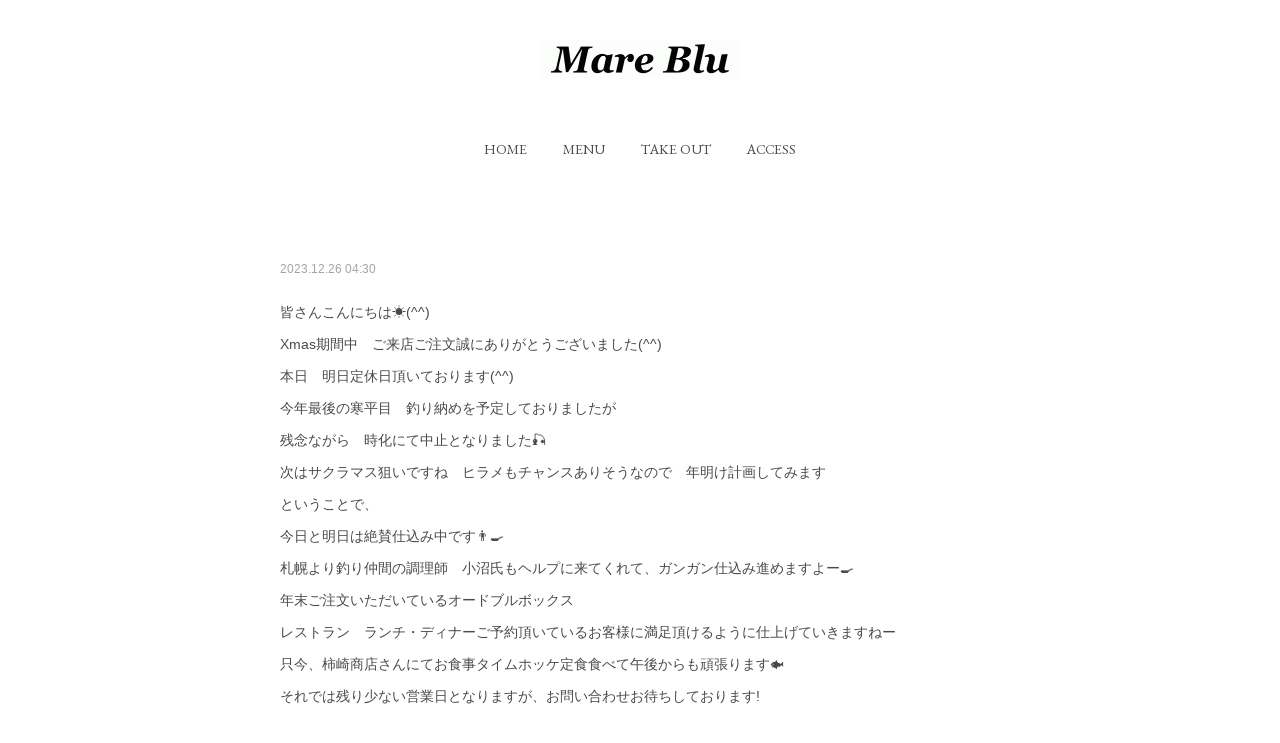

--- FILE ---
content_type: text/html; charset=utf-8
request_url: https://www.mareblu2021.com/posts/50791498
body_size: 9419
content:
<!doctype html>

            <html lang="ja" data-reactroot=""><head><meta charSet="UTF-8"/><meta http-equiv="X-UA-Compatible" content="IE=edge"/><meta name="viewport" content="width=device-width,user-scalable=no,initial-scale=1.0,minimum-scale=1.0,maximum-scale=1.0"/><title data-react-helmet="true"> | mareblu</title><link data-react-helmet="true" rel="canonical" href="https://www.mareblu2021.com/posts/50791498/"/><meta name="description" content="皆さんこんにちは☀(^^)Xmas期間中　ご来店ご注文誠にありがとうございました(^^)　本日　明日定休日頂いております(^^)今年最後の寒平目　釣り納めを予定しておりましたが残念ながら　時化にて中止"/><meta property="fb:app_id" content="522776621188656"/><meta property="og:url" content="https://www.mareblu2021.com/posts/50791498"/><meta property="og:type" content="article"/><meta property="og:title" content="mareblu"/><meta property="og:description" content="皆さんこんにちは☀(^^)Xmas期間中　ご来店ご注文誠にありがとうございました(^^)　本日　明日定休日頂いております(^^)今年最後の寒平目　釣り納めを予定しておりましたが残念ながら　時化にて中止"/><meta property="og:image" content="https://cdn.amebaowndme.com/madrid-prd/madrid-web/images/sites/2117114/c449c3a1e726881f78d78cc398927d0e_8222d62d55f9b5465e7744e0306d4028.jpg"/><meta property="og:site_name" content="mareblu"/><meta property="og:locale" content="ja_JP"/><meta name="twitter:card" content="summary_large_image"/><meta name="twitter:site" content="@amebaownd"/><meta name="twitter:title" content=" | mareblu"/><meta name="twitter:description" content="皆さんこんにちは☀(^^)Xmas期間中　ご来店ご注文誠にありがとうございました(^^)　本日　明日定休日頂いております(^^)今年最後の寒平目　釣り納めを予定しておりましたが残念ながら　時化にて中止"/><meta name="twitter:image" content="https://cdn.amebaowndme.com/madrid-prd/madrid-web/images/sites/2117114/c449c3a1e726881f78d78cc398927d0e_8222d62d55f9b5465e7744e0306d4028.jpg"/><meta name="twitter:app:id:iphone" content="911640835"/><meta name="twitter:app:url:iphone" content="amebaownd://public/sites/2117114/posts/50791498"/><meta name="twitter:app:id:googleplay" content="jp.co.cyberagent.madrid"/><meta name="twitter:app:url:googleplay" content="amebaownd://public/sites/2117114/posts/50791498"/><meta name="twitter:app:country" content="US"/><link rel="amphtml" href="https://amp.amebaownd.com/posts/50791498"/><link rel="alternate" type="application/rss+xml" title="mareblu" href="https://www.mareblu2021.com/rss.xml"/><link rel="alternate" type="application/atom+xml" title="mareblu" href="https://www.mareblu2021.com/atom.xml"/><link rel="sitemap" type="application/xml" title="Sitemap" href="/sitemap.xml"/><link href="https://static.amebaowndme.com/madrid-frontend/css/user.min-a66be375c.css" rel="stylesheet" type="text/css"/><link href="https://static.amebaowndme.com/madrid-frontend/css/belle/index.min-a66be375c.css" rel="stylesheet" type="text/css"/><link rel="icon" href="https://static.amebaowndme.com/madrid-frontend/images/app/common/favicon.ico"/><style id="site-colors" charSet="UTF-8">.u-nav-clr {
  color: #484b4c;
}
.u-nav-bdr-clr {
  border-color: #484b4c;
}
.u-nav-bg-clr {
  background-color: #dddddd;
}
.u-nav-bg-bdr-clr {
  border-color: #dddddd;
}
.u-site-clr {
  color: ;
}
.u-base-bg-clr {
  background-color: #ffffff;
}
.u-btn-clr {
  color: #aaaaaa;
}
.u-btn-clr:hover,
.u-btn-clr--active {
  color: rgba(170,170,170, 0.7);
}
.u-btn-clr--disabled,
.u-btn-clr:disabled {
  color: rgba(170,170,170, 0.5);
}
.u-btn-bdr-clr {
  border-color: #bbbbbb;
}
.u-btn-bdr-clr:hover,
.u-btn-bdr-clr--active {
  border-color: rgba(187,187,187, 0.7);
}
.u-btn-bdr-clr--disabled,
.u-btn-bdr-clr:disabled {
  border-color: rgba(187,187,187, 0.5);
}
.u-btn-bg-clr {
  background-color: #bbbbbb;
}
.u-btn-bg-clr:hover,
.u-btn-bg-clr--active {
  background-color: rgba(187,187,187, 0.7);
}
.u-btn-bg-clr--disabled,
.u-btn-bg-clr:disabled {
  background-color: rgba(187,187,187, 0.5);
}
.u-txt-clr {
  color: #484b4c;
}
.u-txt-clr--lv1 {
  color: rgba(72,75,76, 0.7);
}
.u-txt-clr--lv2 {
  color: rgba(72,75,76, 0.5);
}
.u-txt-clr--lv3 {
  color: rgba(72,75,76, 0.3);
}
.u-txt-bg-clr {
  background-color: #eceded;
}
.u-lnk-clr,
.u-clr-area a {
  color: #7ebbc0;
}
.u-lnk-clr:visited,
.u-clr-area a:visited {
  color: rgba(126,187,192, 0.7);
}
.u-lnk-clr:hover,
.u-clr-area a:hover {
  color: rgba(126,187,192, 0.5);
}
.u-ttl-blk-clr {
  color: #484b4c;
}
.u-ttl-blk-bdr-clr {
  border-color: #484b4c;
}
.u-ttl-blk-bdr-clr--lv1 {
  border-color: #dadbdb;
}
.u-bdr-clr {
  border-color: #dddddd;
}
.u-acnt-bdr-clr {
  border-color: #3f95e5;
}
.u-acnt-bg-clr {
  background-color: #3f95e5;
}
body {
  background-color: #ffffff;
}
blockquote {
  color: rgba(72,75,76, 0.7);
  border-left-color: #dddddd;
};</style><style id="user-css" charSet="UTF-8">;</style><style media="screen and (max-width: 800px)" id="user-sp-css" charSet="UTF-8">;</style><script>
              (function(i,s,o,g,r,a,m){i['GoogleAnalyticsObject']=r;i[r]=i[r]||function(){
              (i[r].q=i[r].q||[]).push(arguments)},i[r].l=1*new Date();a=s.createElement(o),
              m=s.getElementsByTagName(o)[0];a.async=1;a.src=g;m.parentNode.insertBefore(a,m)
              })(window,document,'script','//www.google-analytics.com/analytics.js','ga');
            </script></head><body id="mdrd-a66be375c" class="u-txt-clr u-base-bg-clr theme-belle plan-premium hide-owndbar "><noscript><iframe src="//www.googletagmanager.com/ns.html?id=GTM-PXK9MM" height="0" width="0" style="display:none;visibility:hidden"></iframe></noscript><script>
            (function(w,d,s,l,i){w[l]=w[l]||[];w[l].push({'gtm.start':
            new Date().getTime(),event:'gtm.js'});var f=d.getElementsByTagName(s)[0],
            j=d.createElement(s),dl=l!='dataLayer'?'&l='+l:'';j.async=true;j.src=
            '//www.googletagmanager.com/gtm.js?id='+i+dl;f.parentNode.insertBefore(j,f);
            })(window,document, 'script', 'dataLayer', 'GTM-PXK9MM');
            </script><div id="content"><div class="page " data-reactroot=""><div class="page__outer"><div class="page__inner u-base-bg-clr"><header class="page__header header"><div class="header__inner u-nav-bg-bdr-clr"><div class="site-icon"><div><img alt=""/></div></div><nav role="navigation" class="header__nav global-nav js-nav-overflow-criterion "><ul class="global-nav__list u-base-bg-clr u-nav-bg-bdr-clr "><li role="button" class="global-nav__item u-nav-bg-bdr-clr js-nav-item "><a target="" class="u-nav-clr u-font u-nav-bdr-clr" href="/">HOME</a></li><li role="button" class="global-nav__item u-nav-bg-bdr-clr js-nav-item "><a target="" class="u-nav-clr u-font u-nav-bdr-clr" href="/pages/7187629/menu">MENU</a></li><li role="button" class="global-nav__item u-nav-bg-bdr-clr js-nav-item "><a target="" class="u-nav-clr u-font u-nav-bdr-clr" href="/pages/7190026/page_202308091155">TAKE OUT</a></li><li role="button" class="global-nav__item u-nav-bg-bdr-clr js-nav-item "><a target="" class="u-nav-clr u-font u-nav-bdr-clr" href="/pages/7206779/page_202308171003">ACCESS</a></li></ul></nav><button class="header__icon icon icon--menu2 u-nav-clr"></button></div></header><div><div class="page__main--outer"><div role="main" class="page__main page__main--blog-detail"><div class="section"><div class="blog-article-outer"><article class="blog-article"><div class="blog-article__inner"><div class="blog-article__header"><time class="blog-article__date u-txt-clr u-txt-clr--lv2" dateTime="2023-12-26T04:30:06Z">2023.12.26 04:30</time></div><div class="blog-article__content"><div class="blog-article__body blog-body"><div class="blog-body__item"><div class="blog-body__text u-txt-clr u-clr-area" data-block-type="text"><p>皆さんこんにちは☀(^^)</p><p>Xmas期間中　ご来店ご注文誠にありがとうございました(^^)　</p><p>本日　明日定休日頂いております(^^)</p><p>今年最後の寒平目　釣り納めを予定しておりましたが</p><p>残念ながら　時化にて中止となりました🎣</p><p>次はサクラマス狙いですね　ヒラメもチャンスありそうなので　年明け計画してみます</p><p>ということで、</p><p>今日と明日は絶賛仕込み中です👨‍🍳</p><p>札幌より釣り仲間の調理師　小沼氏もヘルプに来てくれて、ガンガン仕込み進めますよー🍳</p><p>年末ご注文いただいているオードブルボックス</p><p>レストラン　ランチ・ディナーご予約頂いているお客様に満足頂けるように仕上げていきますねー</p><p>只今、柿崎商店さんにてお食事タイムホッケ定食食べて午後からも頑張ります🐟</p><p>それでは残り少ない営業日となりますが、お問い合わせお待ちしております!</p><p><br></p></div></div><div class="blog-body__item"><div class="img img__item-- img__item--fit"><div><img alt=""/></div></div></div><div class="blog-body__item"><div class="img img__item-- img__item--fit"><div><img alt=""/></div></div></div><div class="blog-body__item"><div class="img img__item-- img__item--fit"><div><img alt=""/></div></div></div><div class="blog-body__item"><div class="img img__item-- img__item--fit"><div><img alt=""/></div></div></div><div class="blog-body__item"><div class="img img__item-- img__item--fit"><div><img alt=""/></div></div></div><div class="blog-body__item"><div class="img img__item-- img__item--fit"><div><img alt=""/></div></div></div><div class="blog-body__item"><div class="img img__item-- img__item--fit"><div><img alt=""/></div></div></div><div class="blog-body__item"><div class="img img__item-- img__item--fit"><div><img alt=""/></div></div></div></div></div><div class="blog-article__footer"><div class="bloginfo"><div class="bloginfo__category bloginfo-category"><ul class="bloginfo-category__list bloginfo-category-list"><li class="bloginfo-category-list__item"><a class="u-txt-clr u-txt-clr--lv2" href="/posts/categories/8261374">mare blu<!-- -->(<!-- -->47<!-- -->)</a></li></ul></div></div><div class="reblog-btn-outer"><div class="reblog-btn-body"><button class="reblog-btn"><span class="reblog-btn__inner"><span class="icon icon--reblog2"></span></span></button></div></div></div></div><div class="complementary-outer complementary-outer--slot2"><div class="complementary complementary--shareButton "><div class="block-type--shareButton"><div class="share share--circle share--circle-3"><button class="share__btn--facebook share__btn share__btn--circle"><span aria-hidden="true" class="icon--facebook icon"></span></button><button class="share__btn--twitter share__btn share__btn--circle"><span aria-hidden="true" class="icon--twitter icon"></span></button></div></div></div></div><div class="blog-article__comment"><div class="comment-list js-comment-list" style="display:none"><div><p class="comment-count u-txt-clr u-txt-clr--lv2"><span>0</span>コメント</p><ul><li class="comment-list__item comment-item js-comment-form"><div class="comment-item__body"><form class="comment-item__form u-bdr-clr "><div class="comment-item__form-head"><textarea type="text" id="post-comment" maxLength="1100" placeholder="コメントする..." class="comment-item__input"></textarea></div><div class="comment-item__form-foot"><p class="comment-item__count-outer"><span class="comment-item__count ">1000</span> / 1000</p><button type="submit" disabled="" class="comment-item__submit">投稿</button></div></form></div></li></ul></div></div></div><div class="pswp" tabindex="-1" role="dialog" aria-hidden="true"><div class="pswp__bg"></div><div class="pswp__scroll-wrap"><div class="pswp__container"><div class="pswp__item"></div><div class="pswp__item"></div><div class="pswp__item"></div></div><div class="pswp__ui pswp__ui--hidden"><div class="pswp__top-bar"><div class="pswp__counter"></div><button class="pswp__button pswp__button--close" title="Close (Esc)"></button><button class="pswp__button pswp__button--share" title="Share"></button><button class="pswp__button pswp__button--fs" title="Toggle fullscreen"></button><button class="pswp__button pswp__button--zoom" title="Zoom in/out"></button><div class="pswp__preloader"><div class="pswp__preloader__icn"><div class="pswp__preloader__cut"><div class="pswp__preloader__donut"></div></div></div></div></div><div class="pswp__share-modal pswp__share-modal--hidden pswp__single-tap"><div class="pswp__share-tooltip"></div></div><div class="pswp__button pswp__button--close pswp__close"><span class="pswp__close__item pswp__close"></span><span class="pswp__close__item pswp__close"></span></div><div class="pswp__bottom-bar"><button class="pswp__button pswp__button--arrow--left js-lightbox-arrow" title="Previous (arrow left)"></button><button class="pswp__button pswp__button--arrow--right js-lightbox-arrow" title="Next (arrow right)"></button></div><div class=""><div class="pswp__caption"><div class="pswp__caption"></div><div class="pswp__caption__link"><a class="js-link"></a></div></div></div></div></div></div></article></div></div></div></div></div><footer role="contentinfo" class="page__footer footer" style="opacity:1 !important;visibility:visible !important;text-indent:0 !important;overflow:visible !important;position:static !important"><div class="footer__inner u-bdr-clr " style="opacity:1 !important;visibility:visible !important;text-indent:0 !important;overflow:visible !important;display:block !important;transform:none !important"><div class="footer__item u-bdr-clr" style="opacity:1 !important;visibility:visible !important;text-indent:0 !important;overflow:visible !important;display:block !important;transform:none !important"><p class="footer__copyright u-font"><small class="u-txt-clr u-txt-clr--lv2 u-font" style="color:rgba(72,75,76, 0.5) !important">Copyright © <!-- -->2026<!-- --> <!-- -->mareblu<!-- -->.</small></p></div></div></footer></div></div><div class="toast"></div></div></div><script charSet="UTF-8">window.mdrdEnv="prd";</script><script charSet="UTF-8">window.INITIAL_STATE={"authenticate":{"authCheckCompleted":false,"isAuthorized":false},"blogPostReblogs":{},"category":{},"currentSite":{"fetching":false,"status":null,"site":{}},"shopCategory":{},"categories":{},"notifications":{},"page":{},"paginationTitle":{},"postArchives":{},"postComments":{"50791498":{"data":[],"pagination":{"total":0,"offset":0,"limit":0,"cursors":{"after":"","before":""}},"fetching":false},"submitting":false,"postStatus":null},"postDetail":{"postDetail-blogPostId:50791498":{"fetching":false,"loaded":true,"meta":{"code":200},"data":{"id":"50791498","userId":"2375209","siteId":"2117114","status":"publish","title":"","contents":[{"type":"text","format":"html","value":"\u003Cp\u003E皆さんこんにちは☀(^^)\u003C\u002Fp\u003E\u003Cp\u003EXmas期間中　ご来店ご注文誠にありがとうございました(^^)　\u003C\u002Fp\u003E\u003Cp\u003E本日　明日定休日頂いております(^^)\u003C\u002Fp\u003E\u003Cp\u003E今年最後の寒平目　釣り納めを予定しておりましたが\u003C\u002Fp\u003E\u003Cp\u003E残念ながら　時化にて中止となりました🎣\u003C\u002Fp\u003E\u003Cp\u003E次はサクラマス狙いですね　ヒラメもチャンスありそうなので　年明け計画してみます\u003C\u002Fp\u003E\u003Cp\u003Eということで、\u003C\u002Fp\u003E\u003Cp\u003E今日と明日は絶賛仕込み中です👨‍🍳\u003C\u002Fp\u003E\u003Cp\u003E札幌より釣り仲間の調理師　小沼氏もヘルプに来てくれて、ガンガン仕込み進めますよー🍳\u003C\u002Fp\u003E\u003Cp\u003E年末ご注文いただいているオードブルボックス\u003C\u002Fp\u003E\u003Cp\u003Eレストラン　ランチ・ディナーご予約頂いているお客様に満足頂けるように仕上げていきますねー\u003C\u002Fp\u003E\u003Cp\u003E只今、柿崎商店さんにてお食事タイムホッケ定食食べて午後からも頑張ります🐟\u003C\u002Fp\u003E\u003Cp\u003Eそれでは残り少ない営業日となりますが、お問い合わせお待ちしております!\u003C\u002Fp\u003E\u003Cp\u003E\u003Cbr\u003E\u003C\u002Fp\u003E"},{"type":"image","fit":true,"scale":0.75,"align":"","url":"https:\u002F\u002Fcdn.amebaowndme.com\u002Fmadrid-prd\u002Fmadrid-web\u002Fimages\u002Fsites\u002F2117114\u002Fc449c3a1e726881f78d78cc398927d0e_8222d62d55f9b5465e7744e0306d4028.jpg","link":"","width":905,"height":1810,"target":"_self","lightboxIndex":0},{"type":"image","fit":true,"scale":0.75,"align":"","url":"https:\u002F\u002Fcdn.amebaowndme.com\u002Fmadrid-prd\u002Fmadrid-web\u002Fimages\u002Fsites\u002F2117114\u002F3a5b40f1cdfe4e90498540bf012a89e2_36403034d79083e50c1dfdf52132e093.jpg","link":"","width":2048,"height":1536,"target":"_self","lightboxIndex":1},{"type":"image","fit":true,"scale":0.75,"align":"","url":"https:\u002F\u002Fcdn.amebaowndme.com\u002Fmadrid-prd\u002Fmadrid-web\u002Fimages\u002Fsites\u002F2117114\u002F7c4ceb24830a2e2c96fe0a43bdff9e7e_6cdadeee192b4948a01f5d28c7ad4f7c.jpg","link":"","width":2048,"height":1536,"target":"_self","lightboxIndex":2},{"type":"image","fit":true,"scale":0.75,"align":"","url":"https:\u002F\u002Fcdn.amebaowndme.com\u002Fmadrid-prd\u002Fmadrid-web\u002Fimages\u002Fsites\u002F2117114\u002F0d7ba78d473b679455f2cf1179c48b98_932145c9551f3b75d04ce5510e3e649d.jpg","link":"","width":1280,"height":720,"target":"_self","lightboxIndex":3},{"type":"image","fit":true,"scale":0.75,"align":"","url":"https:\u002F\u002Fcdn.amebaowndme.com\u002Fmadrid-prd\u002Fmadrid-web\u002Fimages\u002Fsites\u002F2117114\u002F243b71b2f585c3545bcfdf5b37333e45_e7f1158a7c4136f30f03b51bc94c93db.jpg","link":"","width":720,"height":1280,"target":"_self","lightboxIndex":4},{"type":"image","fit":true,"scale":0.75,"align":"","url":"https:\u002F\u002Fcdn.amebaowndme.com\u002Fmadrid-prd\u002Fmadrid-web\u002Fimages\u002Fsites\u002F2117114\u002F97624f1b8f4d24fcdbeb810c8a2b40b6_e4c58e197a56c68f528ae2df3cacc2a0.jpg","link":"","width":720,"height":1280,"target":"_self","lightboxIndex":5},{"type":"image","fit":true,"scale":0.75,"align":"","url":"https:\u002F\u002Fcdn.amebaowndme.com\u002Fmadrid-prd\u002Fmadrid-web\u002Fimages\u002Fsites\u002F2117114\u002F3daf405985e6b37a7d2d3a95337f1ce4_a9a073328a9b542316e236d0f69b5f79.jpg","link":"","width":720,"height":1280,"target":"_self","lightboxIndex":6},{"type":"image","fit":true,"scale":0.75,"align":"","url":"https:\u002F\u002Fcdn.amebaowndme.com\u002Fmadrid-prd\u002Fmadrid-web\u002Fimages\u002Fsites\u002F2117114\u002F6e9325bcbc19097745b384de254c04b8_a261bd605ca098fdfa14baece9945a14.jpg","link":"","width":720,"height":1280,"target":"_self","lightboxIndex":7}],"urlPath":"","publishedUrl":"https:\u002F\u002Fwww.mareblu2021.com\u002Fposts\u002F50791498","ogpDescription":"","ogpImageUrl":"","contentFiltered":"","viewCount":0,"commentCount":0,"reblogCount":0,"prevBlogPost":{"id":"51179227","title":"","summary":"みなさんおはようございます☀今年もたくさんの人に支えられ、無事2023年最終日を迎えることができました地元余市の皆様、遠くからわざわざお越しのお客様、釣り仲間や船長さん、漁師さん、野菜や食材を分けていただいている生産者の皆様に本当に支えられた1年になりましたたくさんの方にご来店を頂き、営業させて頂いたこと心から感謝致します🙇🙇まだまだ、至らない点や行き届かなかったサービスお断りしてしまったお客様等など反省点も多くあるお店ですが、来年もお客様にとって居心地の良いお店、くつろげるお店、行きたいと思っていただけるお店目指して取り組んでいく所存でございます新年は1月6日より元気に営業開始させていただきます　皆様も寒い日が続きますので、お体にお気をつけて素敵なお正月をお迎え下さい🎍重ねて今年一年誠にありがとうございました🙇","imageUrl":"https:\u002F\u002Fcdn.amebaowndme.com\u002Fmadrid-prd\u002Fmadrid-web\u002Fimages\u002Fsites\u002F2117114\u002Fa11e4785cc18f05f979f01eed9c4323e_f115621f89272d79c4ff99a0e9901ed0.jpg","publishedAt":"2023-12-31T00:50:57Z"},"nextBlogPost":{"id":"50562888","title":"","summary":"久しぶりの投稿になりましたが今月もご注文、足元の悪い中ご来店誠にありがとうございました🙇本日、明日と定休日頂きますが、道内大荒れ外出時、車の運転皆様お気をつけください🚗☃レストランからのお知らせですChristmas　オードブルセットですが本日を持ちまして締め切りさせていただきますご注文ありがとうございました🙇　クリスマス🎄楽しくお過ごし頂けるよう仕上げさせていただきますね(^^)クリスマスピザ　チキンのセット残り数セットご用意可能でございます　ピザ単品のご注文もお受け付けしておりますのでお問い合わせくださいクリスマス特別ディナーお日にちにより数席ご案内可能日ございます白老和牛　十勝彩美牛　鮑　オマール海老　トリュフ大間の本マグロも入荷あるかも、特別な食材たくさん仕入れちゃいました(笑)　やり過ぎちゃった食材食べに来てください今年も残りわずかとなりお忙しい時期かと思いますが皆様のご来店お問い合わせお待ちしております(^^)","imageUrl":"https:\u002F\u002Fcdn.amebaowndme.com\u002Fmadrid-prd\u002Fmadrid-web\u002Fimages\u002Fsites\u002F2117114\u002F8b5077c596ff1edaa0bfee8d0aafa119_08c4082603e86c803493f4c1efa7967f.jpg","publishedAt":"2023-12-19T01:15:42Z"},"rebloggedPost":false,"blogCategories":[{"id":"8261374","siteId":"2117114","label":"mare blu","publishedCount":47,"createdAt":"2023-08-09T05:47:26Z","updatedAt":"2023-08-09T05:47:26Z"}],"user":{"id":"2375209","nickname":"mareblu","description":"","official":false,"photoUrl":"https:\u002F\u002Fprofile-api.ameba.jp\u002Fv2\u002Fas\u002Fga1c5774734993a1272fc9c84ec9a08f1fe84057\u002FprofileImage?cat=300","followingCount":1,"createdAt":"2023-08-08T02:51:05Z","updatedAt":"2026-01-14T04:16:24Z"},"updateUser":{"id":"2375209","nickname":"mareblu","description":"","official":false,"photoUrl":"https:\u002F\u002Fprofile-api.ameba.jp\u002Fv2\u002Fas\u002Fga1c5774734993a1272fc9c84ec9a08f1fe84057\u002FprofileImage?cat=300","followingCount":1,"createdAt":"2023-08-08T02:51:05Z","updatedAt":"2026-01-14T04:16:24Z"},"comments":{"pagination":{"total":0,"offset":0,"limit":0,"cursors":{"after":"","before":""}},"data":[]},"publishedAt":"2023-12-26T04:30:06Z","createdAt":"2023-12-26T08:29:55Z","updatedAt":"2023-12-26T08:31:17Z","version":2}}},"postList":{},"shopList":{},"shopItemDetail":{},"pureAd":{},"keywordSearch":{},"proxyFrame":{"loaded":false},"relatedPostList":{},"route":{"route":{"path":"\u002Fposts\u002F:blog_post_id","component":function Connect(props, context) {
        _classCallCheck(this, Connect);

        var _this = _possibleConstructorReturn(this, _Component.call(this, props, context));

        _this.version = version;
        _this.store = props.store || context.store;

        (0, _invariant2["default"])(_this.store, 'Could not find "store" in either the context or ' + ('props of "' + connectDisplayName + '". ') + 'Either wrap the root component in a <Provider>, ' + ('or explicitly pass "store" as a prop to "' + connectDisplayName + '".'));

        var storeState = _this.store.getState();
        _this.state = { storeState: storeState };
        _this.clearCache();
        return _this;
      },"route":{"id":"0","type":"blog_post_detail","idForType":"0","title":"","urlPath":"\u002Fposts\u002F:blog_post_id","isHomePage":false}},"params":{"blog_post_id":"50791498"},"location":{"pathname":"\u002Fposts\u002F50791498","search":"","hash":"","action":"POP","key":"0rs38l","query":{}}},"siteConfig":{"tagline":"","title":"mareblu","copyright":"","iconUrl":"https:\u002F\u002Fstatic.amebaowndme.com\u002Fmadrid-static\u002Fplaceholder\u002Fsite-icons\u002Fm.png","logoUrl":"https:\u002F\u002Fcdn.amebaowndme.com\u002Fmadrid-prd\u002Fmadrid-web\u002Fimages\u002Fsites\u002F2117114\u002Ff9511a3fb8e895d6525031dfcf9b2c46_bbecf9a7092c75fe6940f36f24098269.gif","coverImageUrl":"https:\u002F\u002Fcdn.amebaowndme.com\u002Fmadrid-prd\u002Fmadrid-web\u002Fimages\u002Fsites\u002F2117114\u002Fc4a7bf1ddc4a8e9d91784353657d53b5_ce9c70bbf477fa7e4d88ae5f6744dfed.jpg","homePageId":"7187628","siteId":"2117114","siteCategoryIds":[],"themeId":"8","theme":"belle","shopId":"","openedShop":false,"shop":{"law":{"userType":"","corporateName":"","firstName":"","lastName":"","zipCode":"","prefecture":"","address":"","telNo":"","aboutContact":"","aboutPrice":"","aboutPay":"","aboutService":"","aboutReturn":""},"privacyPolicy":{"operator":"","contact":"","collectAndUse":"","restrictionToThirdParties":"","supervision":"","disclosure":"","cookie":""}},"user":{"id":"2375209","nickname":"mareblu","photoUrl":"","createdAt":"2023-08-08T02:51:05Z","updatedAt":"2026-01-14T04:16:24Z"},"commentApproval":"reject","plan":{"id":"6","name":"premium-annual","ownd_header":true,"powered_by":true,"pure_ads":true},"verifiedType":"general","navigations":[{"title":"HOME","urlPath":".\u002F","target":"_self","pageId":"7187628"},{"title":"MENU","urlPath":".\u002Fpages\u002F7187629\u002Fmenu","target":"_self","pageId":"7187629"},{"title":"TAKE OUT","urlPath":".\u002Fpages\u002F7190026\u002Fpage_202308091155","target":"_self","pageId":"7190026"},{"title":"ACCESS","urlPath":".\u002Fpages\u002F7206779\u002Fpage_202308171003","target":"_self","pageId":"7206779"}],"routings":[{"id":"0","type":"blog","idForType":"0","title":"","urlPath":"\u002Fposts\u002Fpage\u002F:page_num","isHomePage":false},{"id":"0","type":"blog_post_archive","idForType":"0","title":"","urlPath":"\u002Fposts\u002Farchives\u002F:yyyy\u002F:mm","isHomePage":false},{"id":"0","type":"blog_post_archive","idForType":"0","title":"","urlPath":"\u002Fposts\u002Farchives\u002F:yyyy\u002F:mm\u002Fpage\u002F:page_num","isHomePage":false},{"id":"0","type":"blog_post_category","idForType":"0","title":"","urlPath":"\u002Fposts\u002Fcategories\u002F:category_id","isHomePage":false},{"id":"0","type":"blog_post_category","idForType":"0","title":"","urlPath":"\u002Fposts\u002Fcategories\u002F:category_id\u002Fpage\u002F:page_num","isHomePage":false},{"id":"0","type":"author","idForType":"0","title":"","urlPath":"\u002Fauthors\u002F:user_id","isHomePage":false},{"id":"0","type":"author","idForType":"0","title":"","urlPath":"\u002Fauthors\u002F:user_id\u002Fpage\u002F:page_num","isHomePage":false},{"id":"0","type":"blog_post_category","idForType":"0","title":"","urlPath":"\u002Fposts\u002Fcategory\u002F:category_id","isHomePage":false},{"id":"0","type":"blog_post_category","idForType":"0","title":"","urlPath":"\u002Fposts\u002Fcategory\u002F:category_id\u002Fpage\u002F:page_num","isHomePage":false},{"id":"0","type":"blog_post_detail","idForType":"0","title":"","urlPath":"\u002Fposts\u002F:blog_post_id","isHomePage":false},{"id":"0","type":"keywordSearch","idForType":"0","title":"","urlPath":"\u002Fsearch\u002Fq\u002F:query","isHomePage":false},{"id":"0","type":"keywordSearch","idForType":"0","title":"","urlPath":"\u002Fsearch\u002Fq\u002F:query\u002Fpage\u002F:page_num","isHomePage":false},{"id":"7206779","type":"static","idForType":"0","title":"ACCESS","urlPath":"\u002Fpages\u002F7206779\u002F","isHomePage":false},{"id":"7206779","type":"static","idForType":"0","title":"ACCESS","urlPath":"\u002Fpages\u002F7206779\u002F:url_path","isHomePage":false},{"id":"7190026","type":"static","idForType":"0","title":"TAKE OUT","urlPath":"\u002Fpages\u002F7190026\u002F","isHomePage":false},{"id":"7190026","type":"static","idForType":"0","title":"TAKE OUT","urlPath":"\u002Fpages\u002F7190026\u002F:url_path","isHomePage":false},{"id":"7187629","type":"static","idForType":"0","title":"MENU","urlPath":"\u002Fpages\u002F7187629\u002F","isHomePage":false},{"id":"7187629","type":"static","idForType":"0","title":"MENU","urlPath":"\u002Fpages\u002F7187629\u002F:url_path","isHomePage":false},{"id":"7187628","type":"blog","idForType":"0","title":"HOME","urlPath":"\u002Fpages\u002F7187628\u002F","isHomePage":true},{"id":"7187628","type":"blog","idForType":"0","title":"HOME","urlPath":"\u002Fpages\u002F7187628\u002F:url_path","isHomePage":true},{"id":"7187628","type":"blog","idForType":"0","title":"HOME","urlPath":"\u002F","isHomePage":true}],"siteColors":{"navigationBackground":"#dddddd","navigationText":"#484b4c","siteTitleText":"","background":"#ffffff","buttonBackground":"#bbbbbb","buttonText":"#aaaaaa","text":"#484b4c","link":"#7ebbc0","titleBlock":"#484b4c","border":"#dddddd","accent":"#3f95e5"},"wovnioAttribute":"","useAuthorBlock":false,"twitterHashtags":"","createdAt":"2023-08-08T02:51:37Z","seoTitle":"mareblu","isPreview":false,"siteCategory":[],"previewPost":null,"previewShopItem":null,"hasAmebaIdConnection":false,"serverTime":"2026-01-17T04:43:13Z","complementaries":{"1":{"contents":{"layout":{"rows":[{"columns":[{"blocks":[]}]}]}},"created_at":"2023-08-09T02:52:35Z","updated_at":"2023-08-09T09:35:10Z"},"2":{"contents":{"layout":{"rows":[{"columns":[{"blocks":[{"type":"shareButton","design":"circle","providers":["facebook","twitter","line"]}]}]}]}},"created_at":"2023-08-08T02:51:37Z","updated_at":"2023-08-09T09:35:10Z"},"3":{"contents":{"layout":{"rows":[{"columns":[{"blocks":[]}]}]}},"created_at":"2023-08-09T02:52:35Z","updated_at":"2023-08-09T09:35:10Z"},"4":{"contents":{"layout":{"rows":[{"columns":[{"blocks":[]}]}]}},"created_at":"2023-08-09T02:52:35Z","updated_at":"2023-08-09T09:35:10Z"},"11":{"contents":{"layout":{"rows":[{"columns":[{"blocks":[{"type":"siteFollow","description":""},{"type":"post","mode":"summary","title":"記事一覧","buttonTitle":"","limit":5,"layoutType":"sidebarm","categoryIds":"","showTitle":true,"showButton":true,"sortType":"recent"},{"type":"postsCategory","heading":"カテゴリ","showHeading":true,"showCount":true,"design":"tagcloud"},{"type":"postsArchive","heading":"アーカイブ","showHeading":true,"design":"accordion"},{"type":"keywordSearch","heading":"","showHeading":false}]}]}]}},"created_at":"2023-08-08T02:51:37Z","updated_at":"2023-08-08T02:58:50Z"}},"siteColorsCss":".u-nav-clr {\n  color: #484b4c;\n}\n.u-nav-bdr-clr {\n  border-color: #484b4c;\n}\n.u-nav-bg-clr {\n  background-color: #dddddd;\n}\n.u-nav-bg-bdr-clr {\n  border-color: #dddddd;\n}\n.u-site-clr {\n  color: ;\n}\n.u-base-bg-clr {\n  background-color: #ffffff;\n}\n.u-btn-clr {\n  color: #aaaaaa;\n}\n.u-btn-clr:hover,\n.u-btn-clr--active {\n  color: rgba(170,170,170, 0.7);\n}\n.u-btn-clr--disabled,\n.u-btn-clr:disabled {\n  color: rgba(170,170,170, 0.5);\n}\n.u-btn-bdr-clr {\n  border-color: #bbbbbb;\n}\n.u-btn-bdr-clr:hover,\n.u-btn-bdr-clr--active {\n  border-color: rgba(187,187,187, 0.7);\n}\n.u-btn-bdr-clr--disabled,\n.u-btn-bdr-clr:disabled {\n  border-color: rgba(187,187,187, 0.5);\n}\n.u-btn-bg-clr {\n  background-color: #bbbbbb;\n}\n.u-btn-bg-clr:hover,\n.u-btn-bg-clr--active {\n  background-color: rgba(187,187,187, 0.7);\n}\n.u-btn-bg-clr--disabled,\n.u-btn-bg-clr:disabled {\n  background-color: rgba(187,187,187, 0.5);\n}\n.u-txt-clr {\n  color: #484b4c;\n}\n.u-txt-clr--lv1 {\n  color: rgba(72,75,76, 0.7);\n}\n.u-txt-clr--lv2 {\n  color: rgba(72,75,76, 0.5);\n}\n.u-txt-clr--lv3 {\n  color: rgba(72,75,76, 0.3);\n}\n.u-txt-bg-clr {\n  background-color: #eceded;\n}\n.u-lnk-clr,\n.u-clr-area a {\n  color: #7ebbc0;\n}\n.u-lnk-clr:visited,\n.u-clr-area a:visited {\n  color: rgba(126,187,192, 0.7);\n}\n.u-lnk-clr:hover,\n.u-clr-area a:hover {\n  color: rgba(126,187,192, 0.5);\n}\n.u-ttl-blk-clr {\n  color: #484b4c;\n}\n.u-ttl-blk-bdr-clr {\n  border-color: #484b4c;\n}\n.u-ttl-blk-bdr-clr--lv1 {\n  border-color: #dadbdb;\n}\n.u-bdr-clr {\n  border-color: #dddddd;\n}\n.u-acnt-bdr-clr {\n  border-color: #3f95e5;\n}\n.u-acnt-bg-clr {\n  background-color: #3f95e5;\n}\nbody {\n  background-color: #ffffff;\n}\nblockquote {\n  color: rgba(72,75,76, 0.7);\n  border-left-color: #dddddd;\n}","siteFont":{"id":"20","name":"EB Garamond"},"siteCss":"","siteSpCss":"","meta":{"Title":"mareblu","Description":"皆さんこんにちは☀(^^)Xmas期間中　ご来店ご注文誠にありがとうございました(^^)　本日　明日定休日頂いております(^^)今年最後の寒平目　釣り納めを予定しておりましたが残念ながら　時化にて中止","Keywords":"","Noindex":false,"Nofollow":false,"CanonicalUrl":"https:\u002F\u002Fwww.mareblu2021.com\u002Fposts\u002F50791498","AmpHtml":"https:\u002F\u002Famp.amebaownd.com\u002Fposts\u002F50791498","DisabledFragment":false,"OgMeta":{"Type":"article","Title":"mareblu","Description":"皆さんこんにちは☀(^^)Xmas期間中　ご来店ご注文誠にありがとうございました(^^)　本日　明日定休日頂いております(^^)今年最後の寒平目　釣り納めを予定しておりましたが残念ながら　時化にて中止","Image":"https:\u002F\u002Fcdn.amebaowndme.com\u002Fmadrid-prd\u002Fmadrid-web\u002Fimages\u002Fsites\u002F2117114\u002Fc449c3a1e726881f78d78cc398927d0e_8222d62d55f9b5465e7744e0306d4028.jpg","SiteName":"mareblu","Locale":"ja_JP"},"DeepLinkMeta":{"Ios":{"Url":"amebaownd:\u002F\u002Fpublic\u002Fsites\u002F2117114\u002Fposts\u002F50791498","AppStoreId":"911640835","AppName":"Ameba Ownd"},"Android":{"Url":"amebaownd:\u002F\u002Fpublic\u002Fsites\u002F2117114\u002Fposts\u002F50791498","AppName":"Ameba Ownd","Package":"jp.co.cyberagent.madrid"},"WebUrl":"https:\u002F\u002Fwww.mareblu2021.com\u002Fposts\u002F50791498"},"TwitterCard":{"Type":"summary_large_image","Site":"@amebaownd","Creator":"","Title":" | mareblu","Description":"皆さんこんにちは☀(^^)Xmas期間中　ご来店ご注文誠にありがとうございました(^^)　本日　明日定休日頂いております(^^)今年最後の寒平目　釣り納めを予定しておりましたが残念ながら　時化にて中止","Image":"https:\u002F\u002Fcdn.amebaowndme.com\u002Fmadrid-prd\u002Fmadrid-web\u002Fimages\u002Fsites\u002F2117114\u002Fc449c3a1e726881f78d78cc398927d0e_8222d62d55f9b5465e7744e0306d4028.jpg"},"TwitterAppCard":{"CountryCode":"US","IPhoneAppId":"911640835","AndroidAppPackageName":"jp.co.cyberagent.madrid","CustomUrl":"amebaownd:\u002F\u002Fpublic\u002Fsites\u002F2117114\u002Fposts\u002F50791498"},"SiteName":"mareblu","ImageUrl":"https:\u002F\u002Fcdn.amebaowndme.com\u002Fmadrid-prd\u002Fmadrid-web\u002Fimages\u002Fsites\u002F2117114\u002Fc449c3a1e726881f78d78cc398927d0e_8222d62d55f9b5465e7744e0306d4028.jpg","FacebookAppId":"522776621188656","InstantArticleId":"","FaviconUrl":"","AppleTouchIconUrl":"","RssItems":[{"title":"mareblu","url":"https:\u002F\u002Fwww.mareblu2021.com\u002Frss.xml"}],"AtomItems":[{"title":"mareblu","url":"https:\u002F\u002Fwww.mareblu2021.com\u002Fatom.xml"}]},"googleConfig":{"TrackingCode":"","SiteVerificationCode":""},"lanceTrackingUrl":"","FRM_ID_SIGNUP":"c.ownd-sites_r.ownd-sites_2117114","landingPageParams":{"domain":"www.mareblu2021.com","protocol":"https","urlPath":"\u002Fposts\u002F50791498"}},"siteFollow":{},"siteServiceTokens":{},"snsFeed":{},"toastMessages":{"messages":[]},"user":{"loaded":false,"me":{}},"userSites":{"fetching":null,"sites":[]},"userSiteCategories":{}};</script><script src="https://static.amebaowndme.com/madrid-metro/js/belle-c961039a0e890b88fbda.js" charSet="UTF-8"></script><style charSet="UTF-8">    @font-face {
      font-family: 'EB Garamond';
      src: url('https://static.amebaowndme.com/madrid-frontend/fonts/userfont/EB_Garamond.woff2');
    }
    .u-font {
      font-family: "EB Garamond", "ヒラギノ明朝 ProN W3", "Hiragino Mincho ProN", serif;
    }  </style></body></html>